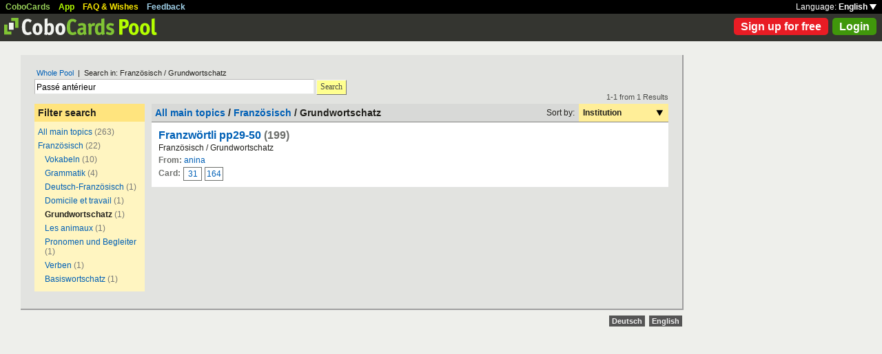

--- FILE ---
content_type: text/html; charset=UTF-8
request_url: https://www.cobocards.com/pool/search/?lang=en&q=Pass%C3%A9+ant%C3%A9rieur&maintopic=Franz%C3%B6sisch&topic=Grundwortschatz&sort=organisation
body_size: 4242
content:
<!DOCTYPE html PUBLIC "-//W3C//DTD XHTML 1.0 Transitional//EN" 
	"http://www.w3.org/TR/xhtml1/DTD/xhtml1-transitional.dtd">

<html xmlns="http://www.w3.org/1999/xhtml">

	<head>
		
		<title>Search for Passé antérieur | Learn flashcards online | CoboCards</title>

		<meta http-equiv="Content-Type" content="text/html; charset=utf-8" />
		<meta http-equiv="imagetoolbar" content="no" />
		<meta property="og:image" content="http://www.cobocards.com/pool/img/de/free_flashcards.png"/>
		<meta name="keywords" content="flashcard, software, vocabulary, learn, online, mobile, learncard, collaboration, leitner, elearning, virtual flashcard, team">
		<meta name="description" content="Download ready-made flashcards and study online, mobile with iPhone/Android. Pass exams.">
		<meta name="robots" content="NOODP">
		<link rel="search" type="application/opensearchdescription+xml" title="CoboCards Pool" href="http://www.cobocards.com/poolsearch.xml" />
		<link rel="shortcut icon" href="/pool/favicon.ico" />
		<link rel="stylesheet" href="/pool/css/style.css?1251742763" type="text/css" />
		<!--[if IE]><link rel="stylesheet" href="/pool/css/ie.css" type="text/css" /><![endif]-->
		 
		 
		<script src="/pool/javascript/default.en.js?1251742763" type="text/javascript"></script>
				<script src="/pool/javascript/fancybox/jquery-1.4.2.min.js" type="text/javascript"></script><script>jQuery.noConflict()</script>
		<script src="/pool/javascript/fancybox/jquery.fancybox-1.3.1.pack.js" type="text/javascript"></script>
		<link rel="stylesheet" href="/pool/javascript/fancybox/jquery.fancybox-1.3.1.css" type="text/css">
		
		
<script type="text/javascript" charset="UTF-8">
/* <![CDATA[ */
try { if (undefined == xajax.config) xajax.config = {}; } catch (e) { xajax = {}; xajax.config = {}; };
xajax.config.requestURI = "/pool/search/?lang=en&q=Pass%C3%A9+ant%C3%A9rieur&maintopic=Franz%C3%B6sisch&topic=Grundwortschatz&sort=organisation";
xajax.config.statusMessages = false;
xajax.config.waitCursor = false;
xajax.config.version = "xajax 0.5";
xajax.config.legacy = false;
xajax.config.defaultMode = "asynchronous";
xajax.config.defaultMethod = "POST";
/* ]]> */
</script>
<script type="text/javascript" src="/pool/xajax/xajax_js/xajax_core.js?123" charset="UTF-8"></script>

<script type='text/javascript' charset='UTF-8'>
/* <![CDATA[ */
xajax_login = function() { return xajax.request( { xjxfun: 'login' }, { parameters: arguments } ); };
xajax_sendFeedback = function() { return xajax.request( { xjxfun: 'sendFeedback' }, { parameters: arguments } ); };
/* ]]> */
</script>
 

	</head>

	
<body>

<div id="modal"></div><div id="modaltmp"></div>

<div id="headerbardefault">
	
	<div id="headerline">
		<div style="margin-left:8px;padding-top:3px;word-spacing:9px;">
			<a href="http://www.cobocards.com/en/" target="_blank" style="color:#97CF58;font-weight:bold;">CoboCards</a>
			<a href="http://www.cobocards.com/app/" style="color:#B4FF00;font-weight:bold;">App</a>
			<a href="http://www.cobocards.com/wiki/" target="_blank" style="color:#F9E800;font-weight:bold;">FAQ &amp; Wishes</a>
			<a href="#" onclick="showFeedbackForm();return false;" style="color:#9FCFE7;font-weight:bold;">Feedback</a>
		</div>
		<div id="settings" style="top:0px;right:0px;">
			<div style="position:absolute;top:3px;right:8px;white-space:nowrap;">Language: <a href="#" onclick="toggleDiv('langdiv');return false;" style="color:#FFF;font-weight:bold;">English <img src="/pool/img/dropdown_white.png" alt="Language" style="border:none;"></a></div>
		</div>
	</div>
	
	<div style="position:relative;">
		<a href="/pool/"><img src="/pool/img/logo_pool.png" border="0" style="position:relative;top:6px;left:6px;"></a>
		<div style="position:absolute;top:10px;right:8px;">
		<a href="http://www.cobocards.com/pricing/" class="button_round_red">Sign up for free</a>&nbsp; 
			<a id="loginb" class="button_round_green" href="#loginbox">Login</a>
		</div>
	</div>
	
	<div id="langdiv" style="display:none;z-index:100;position:absolute;top:21px;right:1px;width:122px;line-height:20px;background-color:black;">
		<a href="/pool/de/search/?lang=en&q=Pass%C3%A9+ant%C3%A9rieur&maintopic=Franz%C3%B6sisch&topic=Grundwortschatz&sort=organisation" style="display:block;padding:2px 7px;border-bottom:1px solid #FFF;font:bold 12px/20px Arial;color:#FFF;text-decoration:none;">Deutsch</a>
		<a href="/pool/en/search/?lang=en&q=Pass%C3%A9+ant%C3%A9rieur&maintopic=Franz%C3%B6sisch&topic=Grundwortschatz&sort=organisation" style="display:block;padding:2px 7px;font:bold 12px/20px Arial;color:#FFF;text-decoration:none;">English</a>
	</div>
	
</div>

<div id="feedbackform" style="display:none;">
	<div id="feedbackformdiv" style="display:block;padding:17px;">
		<span style="font:bold 21px Arial;">Feedback</span><br>
		<form id="feedbackf" name="feedbackf" onsubmit="xajax_sendFeedback(xajax.getFormValues('feedbackf'));return false;">
			<textarea name="feedback" class="inputfield" style="margin-bottom:12px;width:540px;height:240px;padding:10px;font:normal 16px/20px Arial;color:#444;"></textarea><br>
			<div style="margin-bottom:10px;font-family:Arial;">Don't forget your email so that we can contact you!</div> 
			<a href="#" onclick="xajax_sendFeedback(xajax.getFormValues('feedbackf'));return false;" class="button_yellow" style="margin-right:10px;">Send</a><a href="#" onclick="showFeedbackForm();return false;" class="button_grey">Cancel</a>
		</form>
	</div>
	<div id="feedbacksenddiv" style="display:none;padding-top:180px;font:bold 22px Arial;text-align:center;">
		Thanks a lot :-) 
	</div>
</div>

<div id="content">

		
	<div style="padding:20px 20px 25px">

		<form id="searchform" name="searchform" method="get" action="/pool/search" onsubmit="gaEvtSend('search-pool');return searchSubmit()" style="margin:0;">
		<div style="padding-left:3px;font:normal 11px Arial;"><a href="/pool/search/?q=Pass%C3%A9+ant%C3%A9rieur" class="normal" style="font-family:Arial;">Whole Pool</a> &nbsp;|&nbsp; Search in: Französisch / Grundwortschatz</div>
			<input type="text" name="q" class="inputfield" value="Passé antérieur" style="margin-top:3px;width:400px;float:left;padding:3px 2px 1px;font-size:12px;"><a href="#" onclick="searchSubmit();return false;" class="button_yellow ga-evt" data-ga-evt="search-pool" style="top:4px;margin-left:3px;height:20px;line-height:19px;">Search</a><div style="clear:left;"></div>
			<input type="submit" style="display:none;">
			<input type="hidden" name="maintopic" value="Französisch"> 
			<input type="hidden" name="topic" value="Grundwortschatz"> 
		</form>
 

		<br>
		
		
		<div id="searchcontain" style="position:relative;float:left;width:160px;margin-right:10px;">
			<div style="padding:5px;font:bold 14px Arial;background-color:#FFE47E;">Filter search</div>

			<div style="padding:5px;font:normal 12px Arial;background-color:#FFF5C1;">
				<div style="margin:3px 0px 6px;"><a href="/pool/search/?q=Passé antérieur" class="ga-evt" data-ga-evt="facet-1-pool">All main topics</a> <span style="color:#777876;">(263)</span></div>
				<div style="margin:3px 0px 6px;"><a href="/pool/search/?q=Passé antérieur&maintopic=Französisch" class="ga-evt" data-ga-evt="facet-2-pool">Französisch</a> <span style="color:#777876;">(22)</span></div>
				<div style="margin:3px 0px 6px 10px;"><a href="/pool/search/?q=Pass%C3%A9+ant%C3%A9rieur&maintopic=Franz%C3%B6sisch&topic=Vokabeln" class="ga-evt" data-ga-evt="facet-3-pool">Vokabeln</a> <span style="color:#777876;">(10)</span></div>
				<div style="margin:3px 0px 6px 10px;"><a href="/pool/search/?q=Pass%C3%A9+ant%C3%A9rieur&maintopic=Franz%C3%B6sisch&topic=Grammatik" class="ga-evt" data-ga-evt="facet-3-pool">Grammatik</a> <span style="color:#777876;">(4)</span></div>
				<div style="margin:3px 0px 6px 10px;"><a href="/pool/search/?q=Pass%C3%A9+ant%C3%A9rieur&maintopic=Franz%C3%B6sisch&topic=Deutsch-Franz%C3%B6sisch" class="ga-evt" data-ga-evt="facet-3-pool">Deutsch-Französisch</a> <span style="color:#777876;">(1)</span></div>
				<div style="margin:3px 0px 6px 10px;"><a href="/pool/search/?q=Pass%C3%A9+ant%C3%A9rieur&maintopic=Franz%C3%B6sisch&topic=Domicile+et+travail" class="ga-evt" data-ga-evt="facet-3-pool">Domicile et travail</a> <span style="color:#777876;">(1)</span></div>
				<div style="margin:3px 0px 6px 10px;"><b>Grundwortschatz</b> <span style="color:#777876;">(1)</span></div>
				<div style="margin:3px 0px 6px 10px;"><a href="/pool/search/?q=Pass%C3%A9+ant%C3%A9rieur&maintopic=Franz%C3%B6sisch&topic=Les+animaux" class="ga-evt" data-ga-evt="facet-3-pool">Les animaux</a> <span style="color:#777876;">(1)</span></div>
				<div style="margin:3px 0px 6px 10px;"><a href="/pool/search/?q=Pass%C3%A9+ant%C3%A9rieur&maintopic=Franz%C3%B6sisch&topic=Pronomen+und+Begleiter" class="ga-evt" data-ga-evt="facet-3-pool">Pronomen und Begleiter</a> <span style="color:#777876;">(1)</span></div>
				<div style="margin:3px 0px 6px 10px;"><a href="/pool/search/?q=Pass%C3%A9+ant%C3%A9rieur&maintopic=Franz%C3%B6sisch&topic=Verben" class="ga-evt" data-ga-evt="facet-3-pool">Verben</a> <span style="color:#777876;">(1)</span></div>
				<div style="margin:3px 0px 6px 10px;"><a href="/pool/search/?q=Pass%C3%A9+ant%C3%A9rieur&maintopic=Franz%C3%B6sisch&topic=Basiswortschatz" class="ga-evt" data-ga-evt="facet-3-pool">Basiswortschatz</a> <span style="color:#777876;">(1)</span></div>
				 
			</div>
 
		</div>
		
		
		<div style="position:relative;float:left;width:750px;">
			<div style="position:absolute;top:-16px;right:0px;font:normal 11px Arial;color:#4B4C49;">1-1 from 1 Results</div>
			
			<div style="position:relative;width:100%;border-bottom:1px solid #80807F;background-color:#D8D9D7;">
				<div style="position:relative;float:left;width:500px;padding:5px;font:bold 14px Arial;">
					<a href="/pool/search/?q=Pass%C3%A9+ant%C3%A9rieur" class="normal" style="font-family:Arial;font-weight:bold;">All main topics</a> / <a href="/pool/search/?q=Pass%C3%A9+ant%C3%A9rieur&maintopic=Franz%C3%B6sisch" class="normal" style="font-family:Arial;font-weight:bold;">Französisch</a> / Grundwortschatz 
				</div>
				
				<div style="position:relative;float:right;font:normal 12px Arial;">
					<div style="position:relative;float:left;padding:6px;">Sort by:</div>
					<div style="position:relative;float:right;width:118px;padding:6px;font-weight:bold;background-color:#FFEE98;">Institution<a href="#" onclick="toggleDiv('sortingby');return false;" class="ga-evt" data-ga-evt="sort-result-pool" style="position:absolute;padding:9px 8px 7px 112px;top:0px;right:0px;"><img src="/pool/img/arrow_dropdown_black.png" border="0"></a></div>
					<div style="clear:both;"></div>
				</div>
				<div style="clear:both;"></div>
			</div>

			<div class="searchcardset">
				 
				<div style="font:bold 16px Arial;"><a href="/pool/cardset/5463245/online-karteikarten-franzwoertli-pp29-50" class="normal ga-evt" data-ga-evt="title-result-pool" style="font-weight:bold;font-family:Arial;">Franzwörtli pp29-50</a> <span style="color:#6D6F6C;">(199)</span></div>
				<div>Französisch / Grundwortschatz</div>
				<div><span style="font-weight:bold;color:#6D6F6C;">From:</span> <a href="/pool/user/1372878/anina" class="normal ga-evt" data-ga-evt="author-result-pool" style="font-family:Arial;">anina</a></div>
				 
				<div class="searchminicard" style="position:relative;top:1px;"><span style="position:relative;float:left;margin-right:4px;font-weight:bold;color:#6D6F6C;">Card:</span><a href="/pool/card/3401864/vorbeikommen" class="ga-evt" data-ga-evt="singlecard-result-pool">31</a><a href="/pool/card/5504441/stehen-passen" class="ga-evt" data-ga-evt="singlecard-result-pool">164</a><div style="clear:left;"></div></div> 
			</div>

			<div id="sortingby" style="z-index:100;display:none;position:absolute;top:27px;right:0px;width:118px;padding:6px;background-color:#FFEE98;">
				<a href="/pool/search/?lang=en&q=Pass%C3%A9+ant%C3%A9rieur&maintopic=Franz%C3%B6sisch&topic=Grundwortschatz&sort=title">Title</a>
				<a href="/pool/search/?lang=en&q=Pass%C3%A9+ant%C3%A9rieur&maintopic=Franz%C3%B6sisch&topic=Grundwortschatz&sort=maintopic">Main topic</a>
				<a href="/pool/search/?lang=en&q=Pass%C3%A9+ant%C3%A9rieur&maintopic=Franz%C3%B6sisch&topic=Grundwortschatz&sort=topic">Topic</a>
				<a href="/pool/search/?lang=en&q=Pass%C3%A9+ant%C3%A9rieur&maintopic=Franz%C3%B6sisch&topic=Grundwortschatz&sort=author">Author</a>
				<a href="/pool/search/?lang=en&q=Pass%C3%A9+ant%C3%A9rieur&maintopic=Franz%C3%B6sisch&topic=Grundwortschatz&sort=organisation">Institution</a>
				<a href="/pool/search/?lang=en&q=Pass%C3%A9+ant%C3%A9rieur&maintopic=Franz%C3%B6sisch&topic=Grundwortschatz&sort=relevance">Relevance</a>
			</div>
			 
		</div>
		
		<div style="clear:left;"></div>
	
	</div>

	<script type="text/javascript">
		jQuery(document).ready(function() {
			jQuery("#loginb").fancybox({
				'padding' : -4,
				'scrolling' : 'no',
				'showCloseButton' : false,
				'transitionIn' : 'none',
				'transitionOut' : 'none'
			});
		});
	</script>
	
	<div id="login">
		<div id="loginbox">
			<form id="loginform" name="loginform" onsubmit="toggleDiv('loginloader','block');xajax_login(xajax.getFormValues('loginform'));return false;">
				<a tabindex="6" href="#" onclick="jQuery.fancybox.close();return false;"><img src="/pool/img/close.png" alt="Cancel" style="z-index:1;position:absolute;top:8px;right:8px;border:none;"></a>
				<div style="padding:20px 25px;">
					<span style="font-size:21px;font-weight:bold;">Email</span><br>
					<input tabindex="1" type="text" name="email" class="inputfield" autocomplete="off" style="margin:4px 0px 16px;width:352px;height:34px;padding:4px 6px;font-size:28px;"><br>
					<span style="font-size:21px;font-weight:bold;">Password</span><br>
					<input tabindex="2" type="password" name="password" class="inputfield" autocomplete="off" style="margin:4px 0px 20px;width:352px;height:34px;padding:4px 6px;font-size:28px;"><br>
					<a tabindex="4" href="#" onclick="toggleDiv('loginloader','block');xajax_login(xajax.getFormValues('loginform'));return false;" class="button_grey" style="padding:0px 15px;">Login</a> &nbsp; &nbsp; <input tabindex="3" id="cookie" type="checkbox" name="cookie" style="position:relative;top:8px;margin:0;"><label for="cookie" style="position:absolute;top:209px;margin-left:5px;font-size:14px;color:#4B4C49;"> Remember me</label><div style="clear:both;"></div><br>
					<a tabindex="5" href="http://www.cobocards.com/app/login/forgetpw/" class="normal" style="font-size:14px;font-family:Arial;">Forgot password?</a>
					<img id="loginloader" src="/pool/img/loader_snake_blue.gif" style="display:none;position:absolute;top:210px;left:230px;">
					<div id="loginfailed" style="display:none;margin-top:8px;padding:3px 6px;text-align:center;background-color:#F13030;color:#FFF;">The email or password is invalid.</div>
					<input type="submit" style="display:none;">
				</div>
			</form>
		</div>
	</div>

	<div style="position:absolute;bottom:-25px;right:0px;">
		<a href="/pool/de/search/?lang=en&q=Pass%C3%A9+ant%C3%A9rieur&maintopic=Franz%C3%B6sisch&topic=Grundwortschatz&sort=organisation" style="padding:2px 4px;font:bold 11px Arial;text-decoration:none;background-color:#555;color:#F2F2F2;">Deutsch</a>&nbsp;
		<a href="/pool/en/search/?lang=en&q=Pass%C3%A9+ant%C3%A9rieur&maintopic=Franz%C3%B6sisch&topic=Grundwortschatz&sort=organisation" style="padding:2px 4px;font:bold 11px Arial;text-decoration:none;background-color:#555;color:#F2F2F2;">English</a>
	</div>
	
</div>

<br>

<script>
  (function(i,s,o,g,r,a,m){i['GoogleAnalyticsObject']=r;i[r]=i[r]||function(){
  (i[r].q=i[r].q||[]).push(arguments)},i[r].l=1*new Date();a=s.createElement(o),
  m=s.getElementsByTagName(o)[0];a.async=1;a.src=g;m.parentNode.insertBefore(a,m)
  })(window,document,'script','//www.google-analytics.com/analytics.js','ga');

  function gaEvtBind(){jQuery('.ga-evt').click(function(){gaEvtSend(this.getAttribute('data-ga-evt'))});}
  function gaEvtSend(label){ga('send', 'event', 'link', 'click', label);}
  gaEvtBind(); 

  ga('create', 'UA-4026730-7', 'cobocards.com');
  ga('send', 'pageview');
</script>

</body>
</html>
